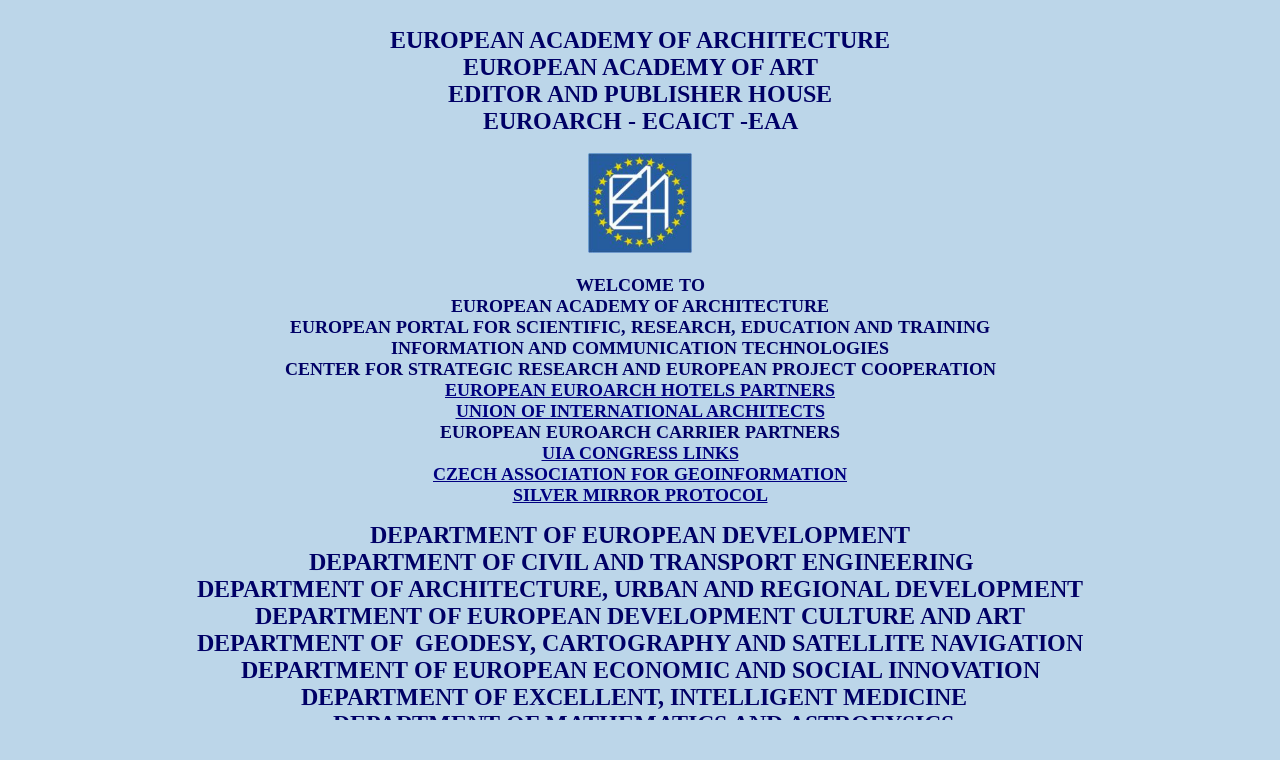

--- FILE ---
content_type: text/html
request_url: http://www.euroarch.eu/
body_size: 3106
content:


<head>
<meta http-equiv="Content-Type" content="text/html; charset=windows-1250">
<meta http-equiv="Content-Language" content="en-us">
<meta name="GENERATOR" content="Microsoft FrontPage 4.0">
<meta name="ProgId" content="FrontPage.Editor.Document">
<title></title>
</head>

<BODY bgcolor="#BCD6E9" VLINK="#000080" LINK="#000080" Text="#000080" style="color: #FFFFFF; font-family: Tahoma; font-size: 12pt; margin-top: 0; margin-bottom: 0">
<b>
<h1 style="margin-top: 0; margin-bottom: 0" align="center">

<font face="Tahoma" color="#000066">

<span style="text-transform: uppercase">

<font size="5">

<br>

European
academy of architecture<br>
European
academy of art<br>
editor
and publisher house<br>
EUROARCH - ECAICT -EAA
</font></span>

<font size="5">

<br>
</font>
<font face="Tahoma" size="3"><a href="http://web.telecom.cz/iaa/iaa.gif"><br>
</a>
<img border="0" src="http://www.euroarch.eu/z0001.jpg" width="104" height="100"><a href="http://web.telecom.cz/iaa/iaa.gif">
<br>
<br>
</a></font><font size="4">WELCOME
TO<br>

<span style="text-transform: uppercase">

European
academy of architecture<br>
EUROPEAN
PORTAL FOR SCIENTIFIC, RESEARCH, EDUCATION AND TRAINING</span><br>
INFORMATION AND COMMUNICATION TECHNOLOGIES<br>
<span style="text-transform: uppercase">
Center
for strategic research
and European Project cooperation</span><br>
<a href="http://www.euroarch.eu/hotel.html">
EUROPEAN
EUROARCH HOTELS PARTNERS<br>
</a><a href="http://www.euroarch.eu/uia01.html">UNION OF INTERNATIONAL
ARCHITECTS<br>
</a>
EUROPEAN EUROARCH CARRIER PARTNERS <br>
<a href="http://www.euroarch.eu/uia01.html">UIA CONGRESS LINKS<br>
</a></font>
</font>
<font size="4"><a href="http://www.euroarch.eu/cagi01.html">CZECH ASSOCIATION FOR
GEOINFORMATION<br>
</a></font>

<font size="4" face="Tahoma"><a href="http://www.euroarch.eu/silve.htm">SILVER
MIRROR PROTOCOL<br>
</a></font>

<font face="Tahoma" color="#000066">

<font size="2"><br>
</font>
<font size="5">DEPARTMENT OF
EUROPEAN DEVELOPMENT<br>
</font>
<font face="Tahoma" size="1">&nbsp;</font><font face="Tahoma" color="#000066" size="5">DEPARTMENT OF CIVIL AND TRANSPORT 
ENGINEERING<br>
DEPARTMENT OF ARCHITECTURE, URBAN 
AND REGIONAL DEVELOPMENT<br>
DEPARTMENT OF
EUROPEAN DEVELOPMENT CULTURE AND ART<br>
DEPARTMENT OF&nbsp; GEODESY, CARTOGRAPHY AND
SATELLITE NAVIGATION<br>
DEPARTMENT OF EUROPEAN ECONOMIC AND SOCIAL INNOVATION<br>
DEPARTMENT OF EXCELLENT, INTELLIGENT MEDICINE&nbsp;&nbsp;
<br>
</font>
<font size="5">&nbsp;DEPARTMENT OF MATHEMATICS AND ASTROFYSICS<br>
</font>
</font>
<font color="#000080"><font face="Tahoma"><font size="2"><br>
</font><font size="6"><img border="0" src="http://www.euroarch.eu/rz021.jpg" width="400" height="216"><br>
</font>
</font>
</font>
</b>
<font face="Tahoma" size="1" color="#000080">Zdravko Rusev<br>
</font>
<font face="Tahoma" size="1"><font color="#000080">president</font>

<font color="#000066">

<span style="text-transform: uppercase">

<b><br>

European
academy of architecture<br>
European
academy of art</b></span>

</font>
</font>
<font color="#000080"><font face="Tahoma" size="1"><b><br>
</b></font>
<b>
<font face="Tahoma"><font size="3"><br>
</font><font size="6">PROGRAM EDA<br>
</font>
</font>
</b>
</font>
<font face="Tahoma">
<span style="mso-fareast-font-family: Calibri; mso-fareast-theme-font: minor-latin; mso-ansi-language: CS; mso-fareast-language: EN-US; mso-bidi-language: AR-SA"><b>
<font size="4">
<img border="0" src="http://www.euroarch.eu/eda2025/001.jpg" width="400" height="180">
</font>
</b></span>
</font>
<font color="#000080">
<b>
<font size="6"><br>
</font>
<font face="Tahoma" size="5"><a href="http://www.euroarch.eu/eda2025.htm">EDA
SOFIA BG - SK 2025</a><br>
</font><font face="Tahoma" size="1"><br>
</font><font size="6"><img border="0" src="http://www.euroarch.eu/eda2024/0053.jpg" width="400" height="180"><br>
</font>
<a href="http://www.euroarch.eu/eda2024.htm"><font face="Tahoma" size="5">
EDA SOFIA V4+ 2024<br>
</font>
</a><font face="Tahoma" size="1"><br>
</font>
</b>
</font>
<img border="0" src="http://www.euroarch.eu/eda2023/1001.jpg" width="400" height="226">
<font color="#000080">
<b>
<font size="6"><br>
</font>
<a href="http://www.euroarch.eu/eda2023.htm"><font face="Tahoma" size="5">
EDA SOFIA V4+ 2023<br>
</font>
</a><font face="Tahoma" size="1"><br>
</font><font size="6">
<img border="0" src="http://www.euroarch.eu/z156.jpg" width="400" height="170"><br>
</font>
<a href="http://www.euroarch.eu/eda2022.htm"><font face="Tahoma" size="5">
EDA KOŠICE V4+ 2022<br>
</font>
</a><font face="Tahoma" size="2"><br>
</font><font size="6"><img border="0" src="http://www.euroarch.eu/eda2020/9013.jpg" width="400" height="224"><br>
</font>
</b>
<b>
<a href="http://www.euroarch.eu/eda2020.htm">
<font face="Tahoma" size="5">
EDA HRADEC KRÁLOVÉ V4+ 2020<br>
</font>
<font face="Tahoma" size="1"><br>
</font></a><font size="6">
<a href="http://www.euroarch.eu/eda2019.htm"><img border="0" src="http://www.euroarch.eu/z135.jpg" width="400" height="189"></a><br>
</font>
<font face="Tahoma" size="5"><a href="http://www.euroarch.eu/eda2019.htm">
EDA SOFIA V4+ 2019<br>
</a></font>
<font face="Tahoma" size="1" color="#000080"><br>
 </font>
<font size="6">
<img border="0" src="http://www.euroarch.eu/eda2018/1001.jpg" width="400" height="225"></font>
<font face="Tahoma" size="5"><a href="http://www.euroarch.eu/eda2018.htm"><br>
EDA MORAVSKÁ TŘEBOVÁ 2018<br>
</a></font>
<font face="Tahoma" size="1" color="#000080"><br>
 </font>
<font face="Tahoma" size="5"><a href="http://www.euroarch.eu/eda2018.htm"><img border="0" src="http://www.euroarch.eu/eda2017/00001.jpg" width="400" height="212"></a></font>
<font size="6"><br>
</font>
<font face="Tahoma" size="5"><a href="http://www.euroarch.eu/eda2017.htm">
EDA KOŠICE 2017<br>
</a></font>
<font face="Tahoma">
<font face="Tahoma" size="1" color="#000080"><br>
 </font>
</font><font face="Tahoma" size="5"><img border="0" src="http://www.euroarch.eu/eda2016/0001.jpg" width="400" height="212"><a href="http://www.euroarch.eu/eda2016.htm"><br>
EDA
KARVINÁ 2016<br>
</a></font>
<font face="Tahoma" size="1" color="#000080"><br>
 </font>
</b>
</font>
<font color="#000080"><font face="Tahoma"><b><font size="3"><img border="0" src="http://www.euroarch.eu/eda2015/01.jpg" width="400" height="224"><a style="text-transform: uppercase" href="http://www.euroarch.eu/eda2015.htm"><br>
</a></font>
<a style="text-transform: uppercase" href="http://www.euroarch.eu/eda2015.htm"><font size="5">EDA
KARLOVY VARY 2015&nbsp;<br>
</font>
</a></b></font></font><b><font color="#000080">
<font face="Tahoma" size="1" color="#000080"><br>
<img border="0" src="http://www.euroarch.eu/eda2014/04.jpg" width="400" height="224">
 </font>
</font>
</b><font color="#000080"><font face="Tahoma"><b><font size="5"><a href="http://www.euroarch.eu/eda2014.htm"><br>
EDA HRADEC KRÁLOVÉ
2014<br>
</a></font></b></font></font><b><font color="#000080">
<font face="Tahoma" size="1" color="#000080"><br>
 </font>
</font>
</b><font color="#000080"><font face="Tahoma"><b><font size="5"><img border="0" src="http://www.euroarch.eu/eda2013/01.jpg" width="400" height="224"><a href="http://www.euroarch.eu/eda2013.htm"><br>
EDA 
OSTRAVA 2013<br>
</a></font></b></font></font><b><font color="#000080">
<font face="Tahoma" size="1" color="#000080"><br>
 </font>
</font>
</b><font color="#000080"><font face="Tahoma"><b><font size="5"><img border="0" src="http://www.euroarch.eu/eda2010/0001.jpg" width="400" height="224"><a href="http://www.euroarch.eu/eda2010.htm" style="text-decoration: none"><br>
EDA
PLZEŇ 2010<br>
</a></font></b></font></font><b><font color="#000080">
<font face="Tahoma" size="1" color="#000080"><br>
 </font>
</font>
</b><font color="#000080"><font face="Tahoma"><b><font size="5"><img border="0" src="http://www.euroarch.eu/eda2003/eda2003048.jpg" width="400" height="300"><a href="http://www.euroarch.eu/eda2003.htm" style="text-decoration: none">
<br>
EDA
PRAHA 2003<br>
</a>
</font></b></font></font><b><font color="#000080">
<font face="Tahoma" size="1" color="#000080"><br>
 </font>
</font>
</b><font face="Tahoma"><font color="#000080"><b><font size="5"><img border="0" src="http://www.euroarch.eu/eda2001/001.jpg" width="400" height="300"><a href="http://www.euroarch.eu/eda2001.htm">
<br>
EDA
PRAHA 2001<br>
</a></font>
<font face="Tahoma" size="1" color="#000080"><br>
<br>
 </font>
<font size="6">PROGRAM SPMIT<br>
</font>
<font size="3">
<img border="0" src="http://www.euroarch.eu/sp16/01.jpg" width="400" height="224"></font>
<a href="http://www.euroarch.eu/spmit2016.htm"><font size="5"><br>
SPMIT
LIBEREC 2016</font><font size="3">
<br>
</font>
</a>
<font face="Tahoma" size="1" color="#000080"><br>
 </font>
<img border="0" src="http://www.euroarch.eu/sp13/0001.jpg" width="400" height="224">
<font size="3"><a href="http://www.euroarch.eu/spmit2013.htm" style="text-decoration: none"><br>
</a>
</font>
<a href="http://www.euroarch.eu/spmit2013.htm" style="text-decoration: none"><font size="5">SPMIT 
MNICHOVO HRADIŠTĚ 2013<br>
<br>
</font>
</a>
</b>

</font></font>
<font color="#000080"><b>
<font color="#000080" face="Tahoma" size="3">
<img border="0" src="http://www.euroarch.eu/sp12/001.jpg" width="400" height="242">
</font>
</b>

</font><font color="#000080"><b>
<a href="http://www.euroarch.eu/spmit2013.htm" style="text-decoration: none"><font size="5"><br>
</font>
</a>
<a href="http://www.euroarch.eu/spmit2012.htm" style="text-decoration: none"><font size="5">SPMIT&nbsp;BANSKÁ
BYSTRICA 2012<br>
</font>
</a>
</b>

</font>
<font color="#000080"><b>
<a href="http://www.euroarch.eu/spmit2013.htm" style="text-decoration: none"><font size="5">
</font>
</a>
</b>

</font>
<font color="#000080"><b>
<font face="Tahoma" size="1" color="#000080"><br>
 </font>
<font color="#000080" face="Tahoma" size="3">
<img border="0" src="http://www.euroarch.eu/sp11/003.jpg" width="400" height="224"><br>
</font>
<a href="http://www.euroarch.eu/spmit2011.htm" style="text-decoration: none"><font size="5">SPMIT&nbsp;HRADEC KRÁLOVÉ 2011<br>
</font>
</a>
</b>

</font><font color="#000080"><b>
<font face="Tahoma" size="1" color="#000080"><br>
 </font>
</b>

</font><font color="#000080"><b>
<font size="3"><img border="0" src="http://www.euroarch.eu/sp09/sp09025.jpg" width="400" height="300"><br>
</font>
<font size="5"><a href="http://www.euroarch.eu/spmit2009.htm" style="text-decoration: none">SPMIT&nbsp;JIHLAVA 2009</a><br>
</font>
</b>

</font><font color="#000080"><b>
<font face="Tahoma" size="1" color="#000080"><br>
 </font>
</b>

</font><font color="#000080"><b>
<font size="3">
<img border="0" src="http://www.euroarch.eu/sp08/sp0803.jpg" width="400" height="300"><a href="http://www.euroarch.eu/spmit2008.htm" style="text-decoration: none"><br>
</a>
</font>
<a href="http://www.euroarch.eu/spmit2008.htm" style="text-decoration: none"><font size="5">SPMIT&nbsp;KARLOVY VARY&nbsp;2008</font></a><font size="5"><br>
</font>
</b>

</font><font color="#000080"><b>
<font face="Tahoma" size="1" color="#000080"><br>
 </font>
</b>

</font><font color="#000080"><b>
<font size="3">
<img border="0" src="http://www.euroarch.eu/sp07/01a.jpg" width="400" height="300"><a href="http://www.euroarch.eu/spmit2007.htm" style="text-decoration: none"><br>
</a>
</font>
<a href="http://www.euroarch.eu/spmit2007.htm" style="text-decoration: none"><font size="5">
SPMIT&nbsp;OSTRAVA 2007</font></a><font size="5"><br>
</font>
</b>

</font><font color="#000080"><b>
<font face="Tahoma" size="1" color="#000080"><br>
 </font>
</b>

</font><font color="#000080"><b>
<font size="3">
<img border="0" src="http://www.euroarch.eu/sp06/03.jpg" width="400" height="300">
<a href="http://www.euroarch.eu/spmit2006.htm" style="text-decoration: none">
<br>
</a>
</font>
<font size="5"><a href="http://www.euroarch.eu/spmit2006.htm" style="text-decoration: none">
SPMIT&nbsp;PLZEŇ 2006
</a>
<br>
</font>
</b>

</font><font color="#000080"><b>
<font face="Tahoma" size="1" color="#000080"><br>
 </font>
</b>

</font><font color="#000080"><b>
<font size="3">
<img border="0" src="http://www.euroarch.eu/sp05/01.jpg" width="400" height="300">
<a href="http://www.euroarch.eu/spmit2005.htm" style="text-decoration: none"><br>
</a>
</font>
<a href="http://www.euroarch.eu/spmit2005.htm" style="text-decoration: none"><font size="5">
SPMIT&nbsp;BRNO&nbsp;2005</font></a><font size="5"><br>
</font>
</b>

</font><font color="#000080"><b>
<font face="Tahoma" size="1" color="#000080"><br>
 </font>
</b>

</font><font color="#000080"><b>
<font size="3">
<img border="0" src="http://www.euroarch.eu/sp04/0402.jpg" width="400" height="300"><br>
</font>
</b>

</font><b><a href="http://www.euroarch.eu/spmit2004.htm"><font face="Tahoma" size="5" color="#000066">
SPMIT&nbsp;ČESKÉ BUDĚJOVICE 2004<br>
</font></a>
</b>

<font color="#000080"><b>
<font face="Tahoma" size="1" color="#000080"><br>
 </font>
</b>

</font><b><font face="Tahoma"><font size="5"><img border="0" src="http://www.euroarch.eu/sp03/sp001.jpg" width="400" height="300">
<a href="http://www.euroarch.eu/spmit2003.htm" style="text-decoration: none"><br>
SPMIT
MORAVSKÁ TŘEBOVA 2003</a><br>
</font></font>
</b>

<font color="#000080"><b>
<font face="Tahoma" size="1" color="#000080"><br>
 </font>
</b>

</font><b><font face="Tahoma"><font size="5"><img border="0" src="http://www.euroarch.eu/sp01/f02.jpg" width="400" height="300"><a href="http://www.euroarch.eu/spmit2001.htm" style="text-decoration: none"><br>
SPMIT
MNICHOVO HRADIŠTĚ 2001</a>
<br>
</font>
<font face="Tahoma" size="1" color="#000080">
<br>
 </font>
</font>
</b>

<font color="#000080"><b><font size="6" color="#000080" face="Tahoma">PROGRAM CULTURE<br>
</font>
<font face="Tahoma" size="1" color="#000080">
<img border="0" src="http://www.euroarch.eu/cult2014/01.jpg" width="400" height="224">
 </font>
<span style="text-transform: uppercase"><u><a href="http://www.euroarch.eu/cult2014.htm"><span style="font-size:12.0pt;font-family:&quot;Tahoma&quot;,&quot;sans-serif&quot;;
mso-fareast-font-family:Calibri;mso-fareast-theme-font:minor-latin;mso-ansi-language:
CS;mso-fareast-language:EN-US;mso-bidi-language:AR-SA"><font size="3" color="#000080"><br>
</font>
</span><span style="font-family: Tahoma, sans-serif; mso-fareast-font-family: Calibri; mso-fareast-theme-font: minor-latin; mso-ansi-language: CS; mso-fareast-language: EN-US; mso-bidi-language: AR-SA; text-transform: uppercase"><font size="5">CULTURE
KOSTINBROD 2014<br>
</font></span>
</a></u></span>
<font face="Tahoma" size="1" color="#000080"><br>
 </font>
<span style="text-transform: uppercase"><u><span style="font-size:12.0pt;font-family:&quot;Tahoma&quot;,&quot;sans-serif&quot;;
mso-fareast-font-family:Calibri;mso-fareast-theme-font:minor-latin;mso-ansi-language:
CS;mso-fareast-language:EN-US;mso-bidi-language:AR-SA"><font size="3" color="#000080"><img border="0" src="http://www.euroarch.eu/cult2013/001.jpg" width="400" height="224"><a href="http://www.euroarch.eu/cult2013.htm"><br>
</a></font>
</span><a href="http://www.euroarch.eu/cult2013.htm"><span style="font-family: Tahoma, sans-serif; mso-fareast-font-family: Calibri; mso-fareast-theme-font: minor-latin; mso-ansi-language: CS; mso-fareast-language: EN-US; mso-bidi-language: AR-SA; text-transform: uppercase"><font size="5">CULTURE MONTANA
2013<br>
</font></span>
</a></u></span>
<font face="Tahoma" size="1" color="#000080"><br>
 </font>
<span style="text-transform: uppercase"><font size="3" color="#000080"><u><span style="font-size:12.0pt;font-family:&quot;Tahoma&quot;,&quot;sans-serif&quot;;
mso-fareast-font-family:Calibri;mso-fareast-theme-font:minor-latin;mso-ansi-language:
CS;mso-fareast-language:EN-US;mso-bidi-language:AR-SA"><img border="0" src="http://www.euroarch.eu/cult2012/001sl.jpg" width="400" height="224"></span></u><a href="http://www.euroarch.eu/cult2012.htm" style="text-decoration: none"><br>
</a></font>
<a href="http://www.euroarch.eu/cult2012.htm" style="text-decoration: none"><font size="5">CULTURE SLIVEN
2012<br>
</font>
</a></span>
</b>

</font><b><font face="Tahoma">
<font face="Tahoma" size="1" color="#000080">
<br>
<br>
 </font>
<font size="6" color="#000066" face="Tahoma">PROGRAM DPPGIS<br>
<span style="text-transform: uppercase"><font size="5" color="#000080" face="Tahoma"><img border="0" src="http://www.euroarch.eu/dp13/002.jpg" width="400" height="169"><a href="http://www.euroarch.eu/dpp2013.htm"><br>
DPPGIS SLIVEN 2013</a></font></span><br>
</font>
<font face="Tahoma" size="1"><br>
</font>
</font>
<span style="text-transform: uppercase">
<font size="5" color="#000080" face="Tahoma">
<img border="0" src="http://www.euroarch.eu/dp10/01.jpg" width="400" height="224">
<a href="http://www.euroarch.eu/dpp2010.htm"><br>
DPPGIS KARLOVY VARY 2010</a>
<a href="http://www.euroarch.cz/hcz/dppgissliven2013.htm"><br>
</a>
</font>
</span><font face="Tahoma">
<font face="Tahoma" size="1"><br>
</font>
</font>
<span style="text-transform: uppercase">
<font size="5" color="#000080" face="Tahoma"><img border="0" src="http://www.euroarch.eu/dp09/01.jpg" width="400" height="300">
<a href="http://www.euroarch.eu/dpp2009.htm"><br>
DPPGIS OSTRAVA 2009</a>
<a href="http://www.euroarch.cz/hcz/dppgis2010.htm"><br>
</a>
</font>
</span><font face="Tahoma">
<font face="Tahoma" size="1"><br>
</font>
</font>
<span style="text-transform: uppercase">
<font size="5" color="#000080" face="Tahoma"><img border="0" src="http://www.euroarch.eu/dp08/dp001.jpg" width="400" height="300"><a href="http://www.euroarch.eu/dpp2008.htm"><br>
DPPGIS PLZEŇ 2008</a>
<a href="http://www.euroarch.cz/hcz/dppgis2009.htm"><br>
</a>
</font>
</span><font face="Tahoma">
<font face="Tahoma" size="1"><br>
</font>
</font>
<span style="text-transform: uppercase">
<font size="5" color="#000080" face="Tahoma"><img border="0" src="http://www.euroarch.eu/dp07/001.jpg" width="400" height="300">
<a href="http://www.euroarch.eu/dpp2007.htm"><br>
DPPGIS OLOMOUC 2007</a>
<a href="http://www.euroarch.cz/hcz/dppgis2008.htm"><br>
</a>
</font>
</span><font face="Tahoma">
<font face="Tahoma" size="1"><br>
</font>
</font>
<span style="text-transform: uppercase">
<font size="5" color="#000080" face="Tahoma"><img border="0" src="http://www.euroarch.eu/dp05/003.jpg" width="400" height="300">
<a href="http://www.euroarch.eu/dpp2005.htm"><br>
DPPGIS PARDUBICE 2005</a> <br>
</font>
</span><font face="Tahoma">
<font face="Tahoma" size="1"><br>
</font>
</font>
<span style="text-transform: uppercase">
<font size="5" color="#000080" face="Tahoma"><img border="0" src="http://www.euroarch.eu/dp04/01.jpg" width="400" height="300">
<a href="http://www.euroarch.eu/dpp2004.htm"><br>
DPPGIS PRAHA 2004</a> 
<font color="#000080" face="Tahoma" size="3">
<a href="http://www.euroarch.cz/hcz/dppgis2005.htm"><br>
</a> </font></font>
</span><font face="Tahoma">
<font face="Tahoma" size="1"><br>
</font>
</font>
<span style="text-transform: uppercase">
<font size="5" color="#000080" face="Tahoma"> 
<font color="#000080" face="Tahoma" size="3">
<img border="0" src="http://www.euroarch.eu/dp03/f19.jpg" width="400" height="300"> </font><a href="http://www.euroarch.eu/dpp2003.htm"><br>
DPPGIS
PRAHA 2003</a> <br>
</font>
</span><font face="Tahoma">
<font face="Tahoma" size="1"><br>
</font>
</font>
<span style="text-transform: uppercase">
<font size="5" color="#000080" face="Tahoma">
 <a href="http://www.euroarch.eu/dpp2001.htm">DPPGIS PRAHA 2001<br>
</a>
</font>
</span><font face="Tahoma">
<font face="Tahoma" size="1"><br>
</font>
</font>
<span style="text-transform: uppercase">
<font size="5" color="#000080" face="Tahoma">
<a href="http://www.euroarch.eu/dpp1999.htm">DPPGIS
PRAHA 1999 <br>
</a>
</font>
</span><font face="Tahoma">
<a href="http://www.euroarch.cz/hcz/dppgis1999.htm"><font size="1" face="Tahoma">
<br>
</font>
</a>
<font size="1" face="Tahoma"><br>
</font>
</font>
</b>

<font color="#000080"><font face="Tahoma">

<font size="1">
Addres:
</font></font>
<font face="Tahoma"><br>
<font size="1">
EUROARCH - ECAICT- EAA<br>
P.O. BOX 235.&nbsp; PSC
160 41, PRAGUE 6, Czech Republic<b><br>
eaa<img border="0" src="http://www.euroarch.eu/zav.gif" width="8" height="8">euroarch.eu<BR>
</b>
&nbsp;Last
update: 06.06.2019 &nbsp;©1995 Zdravko Rusev - EUROARCH All web pages right reserved.</font></font></font></h1>
</BODY>